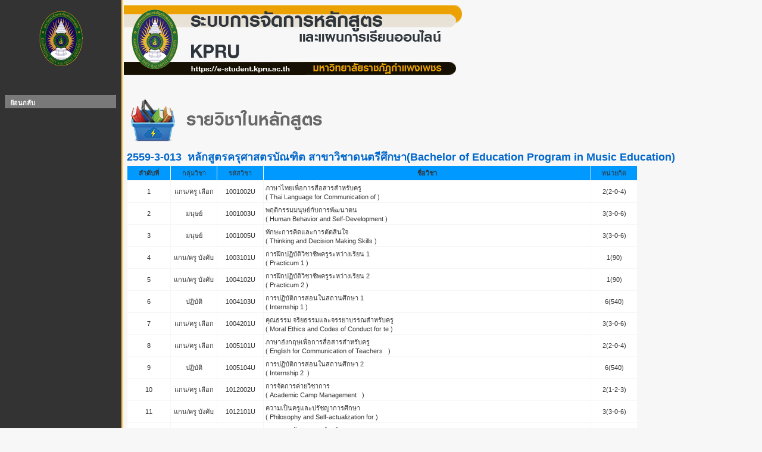

--- FILE ---
content_type: text/html; charset=UTF-8
request_url: https://e-student.kpru.ac.th/listcourse/listcourse.php?id=2559-3-013
body_size: 24410
content:

<!DOCTYPE html PUBLIC "-//W3C//DTD XHTML 1.0 Transitional//EN" "http://www.w3.org/TR/xhtml1/DTD/xhtml1-transitional.dtd">
<html xmlns="http://www.w3.org/1999/xhtml">
<head>
<meta http-equiv="Content-Type" content="text/html; charset=utf-8" />
<title>:: งานทะเบียนและประมวลผล สำนักส่งเสริมวิชาการและงานทะเบียน ::</title>
<link href="../styles/style_index.css" rel="stylesheet" type="text/css" />
<link href="../css/style.css" rel="stylesheet" type="text/css" />
<style type="text/css">
<!--
.style2 {color: #0066CC}
-->
</style>
</head>
<body class="fbbody">
<table  border="0" cellspacing="0" height="100%">
  <tr>
    <td width="175" height="103" align="center" bgcolor="#333333"><img src="../images/logo.gif" width="73" height="93" /></td>
    <td width="1" rowspan="4" bgcolor="#FFCC66"></td>
    <td ><img src="../images/welcome_0.jpg" width="576" height="128" /></td>
  </tr>
  <tr>
    <td height="16" valign="top" bgcolor="#333333">&nbsp;</td>
    <td valign="top"></td>
  </tr>
  <tr>
    <td height="929" valign="top" bgcolor="#333333">
    	
<div class="menubg flt">
	<ul class="menu flt">
		<li class=""><a href="../listcourse/listcurr.php">ย้อนกลับ</a></li>
	</ul>	
</div>

    </td>
    <td rowspan="2" valign="top">
    	<div class="class_right">
        	<p><img src="../images/0006.png" width="349" height="73" /></p>
			
			<strong style="font-size:18px">
            <span class="style2">
            2559-3-013&nbsp;&nbsp;หลักสูตรครุศาสตรบัณฑิต สาขาวิชาดนตรีศึกษา(Bachelor of Education Program in Music Education)          </span></strong>
            <table width="858" border="0" cellpadding="3" cellspacing="1">
              
              <tr>
                <td width="66" align="center" bgcolor="#0099FF"><strong>ลำดับที่</strong></td>
                <td width="71" align="center" bgcolor="#0099FF">กลุ่มวิชา</td>
                <td width="71" align="center" bgcolor="#0099FF">รหัสวิชา</td>
                <td width="543" align="center" bgcolor="#0099FF"><strong>ชื่อวิชา</strong></td>
                <td width="71" align="center" bgcolor="#0099FF">หน่วยกิต</td>
              </tr>
                            <tr>
                <td align="center" bgcolor="#FFFFFF">1</td>
                <td align="center" bgcolor="#FFFFFF">แกน/ครู เลือก                </td>
                <td align="center" bgcolor="#FFFFFF">1001002U</td>
                <td align="left" bgcolor="#FFFFFF">ภาษาไทยเพื่อการสื่อสารสำหรับครู                    <br />
                  (
                  Thai Language for Communication of                  )</td>
                <td align="center" bgcolor="#FFFFFF">2(2-0-4)</td>
              </tr>
                            <tr>
                <td align="center" bgcolor="#FFFFFF">2</td>
                <td align="center" bgcolor="#FFFFFF">มนุษย์                </td>
                <td align="center" bgcolor="#FFFFFF">1001003U</td>
                <td align="left" bgcolor="#FFFFFF">พฤติกรรมมนุษย์กับการพัฒนาตน                    <br />
                  (
                  Human Behavior and Self-Development                  )</td>
                <td align="center" bgcolor="#FFFFFF">3(3-0-6)</td>
              </tr>
                            <tr>
                <td align="center" bgcolor="#FFFFFF">3</td>
                <td align="center" bgcolor="#FFFFFF">มนุษย์                </td>
                <td align="center" bgcolor="#FFFFFF">1001005U</td>
                <td align="left" bgcolor="#FFFFFF">ทักษะการคิดและการตัดสินใจ                    <br />
                  (
                  Thinking and Decision Making Skills                  )</td>
                <td align="center" bgcolor="#FFFFFF">3(3-0-6)</td>
              </tr>
                            <tr>
                <td align="center" bgcolor="#FFFFFF">4</td>
                <td align="center" bgcolor="#FFFFFF">แกน/ครู บังคับ                </td>
                <td align="center" bgcolor="#FFFFFF">1003101U</td>
                <td align="left" bgcolor="#FFFFFF">การฝึกปฏิบัติวิชาชีพครูระหว่างเรียน 1                    <br />
                  (
                  Practicum 1                  )</td>
                <td align="center" bgcolor="#FFFFFF">1(90)</td>
              </tr>
                            <tr>
                <td align="center" bgcolor="#FFFFFF">5</td>
                <td align="center" bgcolor="#FFFFFF">แกน/ครู บังคับ                </td>
                <td align="center" bgcolor="#FFFFFF">1004102U</td>
                <td align="left" bgcolor="#FFFFFF">การฝึกปฏิบัติวิชาชีพครูระหว่างเรียน 2                    <br />
                  (
                  Practicum 2                  )</td>
                <td align="center" bgcolor="#FFFFFF">1(90)</td>
              </tr>
                            <tr>
                <td align="center" bgcolor="#FFFFFF">6</td>
                <td align="center" bgcolor="#FFFFFF">ปฏิบัติ                </td>
                <td align="center" bgcolor="#FFFFFF">1004103U</td>
                <td align="left" bgcolor="#FFFFFF">การปฏิบัติการสอนในสถานศึกษา 1                    <br />
                  (
                  Internship 1                  )</td>
                <td align="center" bgcolor="#FFFFFF">6(540)</td>
              </tr>
                            <tr>
                <td align="center" bgcolor="#FFFFFF">7</td>
                <td align="center" bgcolor="#FFFFFF">แกน/ครู เลือก                </td>
                <td align="center" bgcolor="#FFFFFF">1004201U</td>
                <td align="left" bgcolor="#FFFFFF">คุณธรรม จริยธรรมและจรรยาบรรณสำหรับครู                    <br />
                  (
                  Moral Ethics and Codes of Conduct for te                  )</td>
                <td align="center" bgcolor="#FFFFFF">3(3-0-6)</td>
              </tr>
                            <tr>
                <td align="center" bgcolor="#FFFFFF">8</td>
                <td align="center" bgcolor="#FFFFFF">แกน/ครู เลือก                </td>
                <td align="center" bgcolor="#FFFFFF">1005101U</td>
                <td align="left" bgcolor="#FFFFFF">ภาษาอังกฤษเพื่อการสื่อสารสำหรับครู                     <br />
                  (
                  English for Communication of Teachers                    )</td>
                <td align="center" bgcolor="#FFFFFF">2(2-0-4)</td>
              </tr>
                            <tr>
                <td align="center" bgcolor="#FFFFFF">9</td>
                <td align="center" bgcolor="#FFFFFF">ปฏิบัติ                </td>
                <td align="center" bgcolor="#FFFFFF">1005104U</td>
                <td align="left" bgcolor="#FFFFFF">การปฏิบัติการสอนในสถานศึกษา 2                    <br />
                  (
                  Internship 2                   )</td>
                <td align="center" bgcolor="#FFFFFF">6(540)</td>
              </tr>
                            <tr>
                <td align="center" bgcolor="#FFFFFF">10</td>
                <td align="center" bgcolor="#FFFFFF">แกน/ครู เลือก                </td>
                <td align="center" bgcolor="#FFFFFF">1012002U</td>
                <td align="left" bgcolor="#FFFFFF">การจัดการค่ายวิชาการ                    <br />
                  (
                  Academic Camp Management                    )</td>
                <td align="center" bgcolor="#FFFFFF">2(1-2-3)</td>
              </tr>
                            <tr>
                <td align="center" bgcolor="#FFFFFF">11</td>
                <td align="center" bgcolor="#FFFFFF">แกน/ครู บังคับ                </td>
                <td align="center" bgcolor="#FFFFFF">1012101U</td>
                <td align="left" bgcolor="#FFFFFF">ความเป็นครูและปรัชญาการศึกษา                    <br />
                  (
                  Philosophy and Self-actualization for                  )</td>
                <td align="center" bgcolor="#FFFFFF">3(3-0-6)</td>
              </tr>
                            <tr>
                <td align="center" bgcolor="#FFFFFF">12</td>
                <td align="center" bgcolor="#FFFFFF">แกน/ครู บังคับ                </td>
                <td align="center" bgcolor="#FFFFFF">1012103U</td>
                <td align="left" bgcolor="#FFFFFF">ภาษาและวัฒนธรรมสำหรับครู                    <br />
                  (
                  Language and Culture for Teacher                   )</td>
                <td align="center" bgcolor="#FFFFFF">3(2-2-5)</td>
              </tr>
                            <tr>
                <td align="center" bgcolor="#FFFFFF">13</td>
                <td align="center" bgcolor="#FFFFFF">แกน/ครู บังคับ                </td>
                <td align="center" bgcolor="#FFFFFF">1012104U</td>
                <td align="left" bgcolor="#FFFFFF">ภาษาอังกฤษสำหรับครู                    <br />
                  (
                  English for Teachers                  )</td>
                <td align="center" bgcolor="#FFFFFF">3(2-2-5)</td>
              </tr>
                            <tr>
                <td align="center" bgcolor="#FFFFFF">14</td>
                <td align="center" bgcolor="#FFFFFF">แกน/ครู บังคับ                </td>
                <td align="center" bgcolor="#FFFFFF">1022001U</td>
                <td align="left" bgcolor="#FFFFFF">การพัฒนาหลักสูตร                    <br />
                  (
                  Curriculum Development                   )</td>
                <td align="center" bgcolor="#FFFFFF">3(2-2-5)</td>
              </tr>
                            <tr>
                <td align="center" bgcolor="#FFFFFF">15</td>
                <td align="center" bgcolor="#FFFFFF">แกน/ครู บังคับ                </td>
                <td align="center" bgcolor="#FFFFFF">1022002U</td>
                <td align="left" bgcolor="#FFFFFF">การจัดการเรียนรู้และการบริหารจัดการในชั้นเรียน                    <br />
                  (
                  Principle of Learning Management and Classroom Management                  )</td>
                <td align="center" bgcolor="#FFFFFF">3(2-2-5)</td>
              </tr>
                            <tr>
                <td align="center" bgcolor="#FFFFFF">16</td>
                <td align="center" bgcolor="#FFFFFF">แกน/ครู เลือก                </td>
                <td align="center" bgcolor="#FFFFFF">1022003U</td>
                <td align="left" bgcolor="#FFFFFF">ทักษะการสอน และเทคนิคการจัดการเรียนรู้                    <br />
                  (
                  Skills and Techniques of Learning                  )</td>
                <td align="center" bgcolor="#FFFFFF">2(1-2-3)</td>
              </tr>
                            <tr>
                <td align="center" bgcolor="#FFFFFF">17</td>
                <td align="center" bgcolor="#FFFFFF">แกน/ครู เลือก                </td>
                <td align="center" bgcolor="#FFFFFF">1024001U</td>
                <td align="left" bgcolor="#FFFFFF">ภาษาจีนเพื่อการสื่อสารสำหรับครู                    <br />
                  (
                  Chinese for Communication of Teachers                   )</td>
                <td align="center" bgcolor="#FFFFFF">2(2-0-4)</td>
              </tr>
                            <tr>
                <td align="center" bgcolor="#FFFFFF">18</td>
                <td align="center" bgcolor="#FFFFFF">แกน/ครู เลือก                </td>
                <td align="center" bgcolor="#FFFFFF">1031101U</td>
                <td align="left" bgcolor="#FFFFFF">คอมพิวเตอร์เพื่อการศึกษา                    <br />
                  (
                  Computers for Education                   )</td>
                <td align="center" bgcolor="#FFFFFF">2(1-2-3)</td>
              </tr>
                            <tr>
                <td align="center" bgcolor="#FFFFFF">19</td>
                <td align="center" bgcolor="#FFFFFF">แกน/ครู บังคับ                </td>
                <td align="center" bgcolor="#FFFFFF">1032201U</td>
                <td align="left" bgcolor="#FFFFFF">นวัตกรรมและเทคโนโลยีสารสนเทศทางการศึกษา                    <br />
                  (
                  Innovation and Education Information                  )</td>
                <td align="center" bgcolor="#FFFFFF">3(2-2-5)</td>
              </tr>
                            <tr>
                <td align="center" bgcolor="#FFFFFF">20</td>
                <td align="center" bgcolor="#FFFFFF">แกน/ครู เลือก                </td>
                <td align="center" bgcolor="#FFFFFF">1033202U</td>
                <td align="left" bgcolor="#FFFFFF">การสร้างสื่อและแบบเรียน                    <br />
                  (
                  Medias Texts Construction                   )</td>
                <td align="center" bgcolor="#FFFFFF">2(1-2-3)</td>
              </tr>
                            <tr>
                <td align="center" bgcolor="#FFFFFF">21</td>
                <td align="center" bgcolor="#FFFFFF">แกน/ครู บังคับ                </td>
                <td align="center" bgcolor="#FFFFFF">1043001U</td>
                <td align="left" bgcolor="#FFFFFF">การวัดและประเมินผลการเรียนรู้                    <br />
                  (
                  Learning Measurement and Evaluation                   )</td>
                <td align="center" bgcolor="#FFFFFF">3(2-2-5)</td>
              </tr>
                            <tr>
                <td align="center" bgcolor="#FFFFFF">22</td>
                <td align="center" bgcolor="#FFFFFF">แกน/ครู บังคับ                </td>
                <td align="center" bgcolor="#FFFFFF">1043002U</td>
                <td align="left" bgcolor="#FFFFFF">การวิจัยเพื่อพัฒนาการเรียนรู้                    <br />
                  (
                  Research for Learning Development                   )</td>
                <td align="center" bgcolor="#FFFFFF">3(2-2-5)</td>
              </tr>
                            <tr>
                <td align="center" bgcolor="#FFFFFF">23</td>
                <td align="center" bgcolor="#FFFFFF">แกน/ครู เลือก                </td>
                <td align="center" bgcolor="#FFFFFF">1043003U</td>
                <td align="left" bgcolor="#FFFFFF">สถิติเพื่อการวิเคราะห์ข้อมูลทางการศึกษา                    <br />
                  (
                  Statistics for Data Analysis in                  )</td>
                <td align="center" bgcolor="#FFFFFF">2(1-2-3)</td>
              </tr>
                            <tr>
                <td align="center" bgcolor="#FFFFFF">24</td>
                <td align="center" bgcolor="#FFFFFF">แกน/ครู บังคับ                </td>
                <td align="center" bgcolor="#FFFFFF">1052001U</td>
                <td align="left" bgcolor="#FFFFFF">จิตวิทยาสำหรับครู                      <br />
                  (
                  Psychology for Teacher                   )</td>
                <td align="center" bgcolor="#FFFFFF">3(3-0-6)</td>
              </tr>
                            <tr>
                <td align="center" bgcolor="#FFFFFF">25</td>
                <td align="center" bgcolor="#FFFFFF">แกน/ครู เลือก                </td>
                <td align="center" bgcolor="#FFFFFF">1053002U</td>
                <td align="left" bgcolor="#FFFFFF">การแนะแนวและกิจกรรมพัฒนาผู้เรียน                    <br />
                  (
                  Guidance and Activities for Student                  )</td>
                <td align="center" bgcolor="#FFFFFF">2(2-0-4)</td>
              </tr>
                            <tr>
                <td align="center" bgcolor="#FFFFFF">26</td>
                <td align="center" bgcolor="#FFFFFF">แกน/ครู เลือก                </td>
                <td align="center" bgcolor="#FFFFFF">1063004U</td>
                <td align="left" bgcolor="#FFFFFF">หลักการบริหารการศึกษา                    <br />
                  (
                  Principal of Educational Administration                   )</td>
                <td align="center" bgcolor="#FFFFFF">2(1-2-3)</td>
              </tr>
                            <tr>
                <td align="center" bgcolor="#FFFFFF">27</td>
                <td align="center" bgcolor="#FFFFFF">แกน/ครู บังคับ                </td>
                <td align="center" bgcolor="#FFFFFF">1063005U</td>
                <td align="left" bgcolor="#FFFFFF">การประกันคุณภาพการศึกษา                    <br />
                  (
                  Educational Quality Assurance                  )</td>
                <td align="center" bgcolor="#FFFFFF">3(3-0-6)</td>
              </tr>
                            <tr>
                <td align="center" bgcolor="#FFFFFF">28</td>
                <td align="center" bgcolor="#FFFFFF">แกน/ครู เลือก                </td>
                <td align="center" bgcolor="#FFFFFF">1083001U</td>
                <td align="left" bgcolor="#FFFFFF">การศึกษาแบบเรียนรวม                      <br />
                  (
                  Inclusive Education                   )</td>
                <td align="center" bgcolor="#FFFFFF">2(2-0-4)</td>
              </tr>
                            <tr>
                <td align="center" bgcolor="#FFFFFF">29</td>
                <td align="center" bgcolor="#FFFFFF">วิทย์-คณิต                </td>
                <td align="center" bgcolor="#FFFFFF">1161001U</td>
                <td align="left" bgcolor="#FFFFFF">กีฬาและนันทนาการเพื่อคุณภาพชีวิต                    <br />
                  (
                  Sports and Recreation for Quality of Life                  )</td>
                <td align="center" bgcolor="#FFFFFF">3(2-2-5)</td>
              </tr>
                            <tr>
                <td align="center" bgcolor="#FFFFFF">30</td>
                <td align="center" bgcolor="#FFFFFF">วิทย์-คณิต                </td>
                <td align="center" bgcolor="#FFFFFF">1161002U</td>
                <td align="left" bgcolor="#FFFFFF">การออกกำลังกายเพื่อสุขภาพ                    <br />
                  (
                  Exercise for Health                  )</td>
                <td align="center" bgcolor="#FFFFFF">3(2-2-5)</td>
              </tr>
                            <tr>
                <td align="center" bgcolor="#FFFFFF">31</td>
                <td align="center" bgcolor="#FFFFFF">เอกบังคับ                </td>
                <td align="center" bgcolor="#FFFFFF">1241101U</td>
                <td align="left" bgcolor="#FFFFFF">ทฤษฎีดนตรีไทย 1                    <br />
                  (
                  Theory of Thai Music 1                  )</td>
                <td align="center" bgcolor="#FFFFFF">3(3-0-6)</td>
              </tr>
                            <tr>
                <td align="center" bgcolor="#FFFFFF">32</td>
                <td align="center" bgcolor="#FFFFFF">เอกบังคับ                </td>
                <td align="center" bgcolor="#FFFFFF">1241102U</td>
                <td align="left" bgcolor="#FFFFFF">ทฤษฎีดนตรีสากล 1                    <br />
                  (
                  Music Theory 1                  )</td>
                <td align="center" bgcolor="#FFFFFF">3(3-0-6)</td>
              </tr>
                            <tr>
                <td align="center" bgcolor="#FFFFFF">33</td>
                <td align="center" bgcolor="#FFFFFF">เอกเลือก                </td>
                <td align="center" bgcolor="#FFFFFF">1241301U</td>
                <td align="left" bgcolor="#FFFFFF">ปฏิบัติเครื่องดีดไทย 1                    <br />
                  (
                  Thai Plucked Instrument Performance 1                  )</td>
                <td align="center" bgcolor="#FFFFFF">2(0-4-2)</td>
              </tr>
                            <tr>
                <td align="center" bgcolor="#FFFFFF">34</td>
                <td align="center" bgcolor="#FFFFFF">เอกเลือก                </td>
                <td align="center" bgcolor="#FFFFFF">1241302U</td>
                <td align="left" bgcolor="#FFFFFF">ปฏิบัติเครื่องดีดไทย 2                    <br />
                  (
                  Thai Plucked Instrument Performance 2                  )</td>
                <td align="center" bgcolor="#FFFFFF">2(0-4-2)</td>
              </tr>
                            <tr>
                <td align="center" bgcolor="#FFFFFF">35</td>
                <td align="center" bgcolor="#FFFFFF">เอกเลือก                </td>
                <td align="center" bgcolor="#FFFFFF">1241303U</td>
                <td align="left" bgcolor="#FFFFFF">ปฏิบัติเครื่องสีไทย 1                    <br />
                  (
                  Thai Bowed Instrument Performance 1                  )</td>
                <td align="center" bgcolor="#FFFFFF">2(0-4-2)</td>
              </tr>
                          </table>
			ทั้งหมด 254 รายการ : 8 หน้า :
<b> 1 </b> <a href ='/listcourse/listcourse.php?id=2559-3-013&Page=2'>หน้าถัดไป>></a>         	<p>&nbsp;</p>
    	</div>
    </td>
  </tr>
  <tr bgcolor="#CCCCCC">
    <td align="center" valign="bottom" bgcolor="#333333"><div class="class_fontwrite">สถิติการเข้าใช้บริการ<br />
      ด
    </div></td>
  </tr>
</table>

</body>
</html>


--- FILE ---
content_type: text/css
request_url: https://e-student.kpru.ac.th/styles/style_index.css
body_size: 1428
content:
.fbbody
            {
                font-family: "lucida grande" ,tahoma,verdana,arial,sans-serif;
                font-size: 11px;
                color: #333333;
				background-color:#f7f7f7;
				margin:0 auto;
            }
.fbbody a
            {
                color: #3b5998;
                outline-style: none;
                text-decoration: none;
                font-size: 11px;
                font-weight: bold;
            }
.fbbody a:hover
            {
                text-decoration: underline;
            }
.fbbody_full
			{
				width:1000px;
				border:1px #999999 thick;
				margin:0 auto;
				background-color:#999;
			}
.class_fontwrite
			{
				color:#FFF;
			}
.class_menuleft
			{
				color:#FFF;
				padding:5px;
			}
.class_right
			{
				padding:5px;
			}
.class_right1
			{
				padding:5px;
			}
.class_user
			{
				color:#003;
				font-size:13px;
			}
.class_user1
			{
				color:#333;
				font-size:11px;
			}
.class_showdetail
			{
				color:#F90;
				font-size:18px;
				height:35px;
			}
.class_showdetail1
			{
				color:#666;
				font-size:11px;
			}
.tb_color1 tr:nth-child(even) {background: #999}
.tb_color1 tr:nth-child(odd) {background: #FFF}
.tb_color1 
			{
				font-size:13px;
			}
.class_box
			{
				width:550px;
				padding:5px;
				background-color:#FC9;
				border:1px dotted #FF9900;
				color:#009;
				font-size:14px;
			}
.class_mainhead
			{
				border:1px #666666 dotted;
				background-color:#E7FEFB;
				padding:5px;
			}


--- FILE ---
content_type: text/css
request_url: https://e-student.kpru.ac.th/css/style.css
body_size: 5036
content:
/* CSS Document */
img{border:0px;}
.flt{float:left;}
.menubg{clear:left; background-color:#333333; width:202px;}
.menu{float:left; clear:left; font:bold 11px Arial, Helvetica, sans-serif;}
.menu li {
margin:0px 0px 0px 0px;
	list-style:none;
	}
.menu a, .menu a:visited {
	width:186px;
	height:22px;
	margin:0px 0px 2px -32px;
	position:relative;
	display:block;
	color:#fff;
	text-decoration:none;
	background:url(../images/menubg2.jpg) no-repeat;
	padding:4px 0 0 8px;
	}
*html .menu a, .menu a:visited {
	width:186px;
	height:22px;
	margin:0px 0px 2px -32px;
	position:relative;
	display:block;
	color:#fff;
	text-decoration:none;
	background:url(../images/menubg2.jpg) no-repeat;
	padding:4px 0 0 8px;
	}
.menu a:hover, .menu a:active,
.menu li.current_page_item a, .menu li.current_page_item a:visited  {
	background:url(../images/menubg1.jpg) no-repeat;
	text-decoration:none;
	}	
.bot{clear:left;}
	
.CSSTableGenerator {
	margin:0px;padding:0px;
	width:100%;
	border:1px solid #000000;
	
	-moz-border-radius-bottomleft:0px;
	-webkit-border-bottom-left-radius:0px;
	border-bottom-left-radius:0px;
	
	-moz-border-radius-bottomright:0px;
	-webkit-border-bottom-right-radius:0px;
	border-bottom-right-radius:0px;
	
	-moz-border-radius-topright:0px;
	-webkit-border-top-right-radius:0px;
	border-top-right-radius:0px;
	
	-moz-border-radius-topleft:0px;
	-webkit-border-top-left-radius:0px;
	border-top-left-radius:0px;
}.CSSTableGenerator table{
    border-collapse: collapse;
        border-spacing: 0;
	width:100%;
	height:100%;
	margin:0px;padding:0px;
}.CSSTableGenerator tr:last-child td:last-child {
	-moz-border-radius-bottomright:0px;
	-webkit-border-bottom-right-radius:0px;
	border-bottom-right-radius:0px;
}
.CSSTableGenerator table tr:first-child td:first-child {
	-moz-border-radius-topleft:0px;
	-webkit-border-top-left-radius:0px;
	border-top-left-radius:0px;
}
.CSSTableGenerator table tr:first-child td:last-child {
	-moz-border-radius-topright:0px;
	-webkit-border-top-right-radius:0px;
	border-top-right-radius:0px;
}.CSSTableGenerator tr:last-child td:first-child{
	-moz-border-radius-bottomleft:0px;
	-webkit-border-bottom-left-radius:0px;
	border-bottom-left-radius:0px;
}.CSSTableGenerator tr:hover td{
	
}
.CSSTableGenerator tr:nth-child(odd){ background-color:#e5e5e5; }
.CSSTableGenerator tr:nth-child(even)    { background-color:#ffffff; }.CSSTableGenerator td{
	vertical-align:middle;
	
	
	border:1px solid #000000;
	border-width:0px 1px 1px 0px;
	text-align:left;
	padding:7px;
	font-size:13px;
	font-family:Times New Roman;
	font-weight:normal;
	color:#000000;
}.CSSTableGenerator tr:last-child td{
	border-width:0px 1px 0px 0px;
}.CSSTableGenerator tr td:last-child{
	border-width:0px 0px 1px 0px;
}.CSSTableGenerator tr:last-child td:last-child{
	border-width:0px 0px 0px 0px;
}
.CSSTableGenerator tr:first-child td{
		background:-o-linear-gradient(bottom, #cccccc 5%, #cccccc 100%);	background:-webkit-gradient( linear, left top, left bottom, color-stop(0.05, #cccccc), color-stop(1, #cccccc) );
	background:-moz-linear-gradient( center top, #cccccc 5%, #cccccc 100% );
	filter:progid:DXImageTransform.Microsoft.gradient(startColorstr="#cccccc", endColorstr="#cccccc");	background: -o-linear-gradient(top,#cccccc,cccccc);

	background-color:#cccccc;
	border:0px solid #000000;
	text-align:center;
	border-width:0px 0px 1px 1px;
	font-size:12px;
	font-family:Times New Roman;
	font-weight:bold;
	color:#000000;
}
.CSSTableGenerator tr:first-child:hover td{
	background:-o-linear-gradient(bottom, #cccccc 5%, #cccccc 100%);	background:-webkit-gradient( linear, left top, left bottom, color-stop(0.05, #cccccc), color-stop(1, #cccccc) );
	background:-moz-linear-gradient( center top, #cccccc 5%, #cccccc 100% );
	filter:progid:DXImageTransform.Microsoft.gradient(startColorstr="#cccccc", endColorstr="#cccccc");	background: -o-linear-gradient(top,#cccccc,cccccc);

	background-color:#cccccc;
}
.CSSTableGenerator tr:first-child td:first-child{
	border-width:0px 0px 1px 0px;
}
.CSSTableGenerator tr:first-child td:last-child{
	border-width:0px 0px 1px 1px;
}

.btn {
  background: #3498db;
  background-image: -webkit-linear-gradient(top, #3498db, #2980b9);
  background-image: -moz-linear-gradient(top, #3498db, #2980b9);
  background-image: -ms-linear-gradient(top, #3498db, #2980b9);
  background-image: -o-linear-gradient(top, #3498db, #2980b9);
  background-image: linear-gradient(to bottom, #3498db, #2980b9);
  -webkit-border-radius: 28;
  -moz-border-radius: 28;
  border-radius: 28px;
  font-family: Arial;
  color: #ffffff;
  font-size: 13px;
  padding: 10px 20px 10px 20px;
  text-decoration: none;
}

.btn:hover {
  background: #3cb0fd;
  background-image: -webkit-linear-gradient(top, #3cb0fd, #3498db);
  background-image: -moz-linear-gradient(top, #3cb0fd, #3498db);
  background-image: -ms-linear-gradient(top, #3cb0fd, #3498db);
  background-image: -o-linear-gradient(top, #3cb0fd, #3498db);
  background-image: linear-gradient(to bottom, #3cb0fd, #3498db);
  text-decoration: none;
}